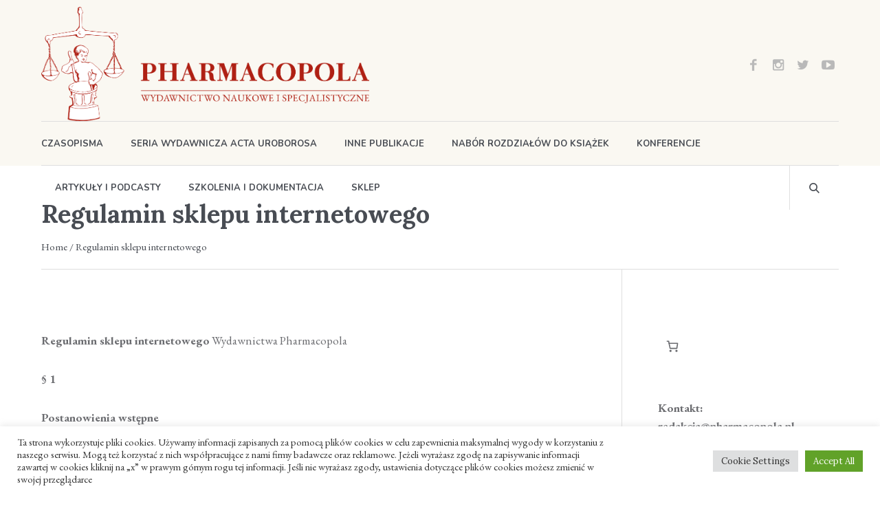

--- FILE ---
content_type: text/html
request_url: https://cdn.sender.net/accounts_resources/forms/250683/71480/90c47b253439dd86m3TCM.html
body_size: 2767
content:
<div class="sender-subs-embeded-form sender-form-input-e3M4xb sender-subs-embed-form-e3M4xb"><form id="sender-form-content" class="sender-form-box box-bg box-padding sender-form-input-e3M4xb" autocomplete="off"><div><link href="https://fonts.googleapis.com/css2?family=Roboto:ital,wght@0,400;0,700;1,400;1,700&amp;display=swap" rel="stylesheet"><div class="sender-form-flex"><div class="sender-form-els"><div class="sender-form-success" style="display: none;"><div class="sender-form-title sender-form-input-e3M4xb"><p>Oh thank you!</p></div><div class="sender-form-subtitle sender-form-input-e3M4xb"><p>We are glad to have you on board</p></div></div><div class="sender-form"><div class="sender-form-title sender-form-input-e3M4xb"><p><span style="font-size: 18px;"><span style="color: rgb(31, 73, 125);"><span style="font-size: 18px;"><strong>Zapraszamy do subskrybcji Pharmacopoli!</strong></span></span></span></p><p><span style="font-size: 14px;"><span style="color: rgb(31, 73, 125);"><span style="font-size: 14px;"><strong>Ciekawostki na temat historii farmacji i medycyny. Informacje na temat nowych publikacji, artykułów i podcastów</strong></span></span></span></p><p><span style="color: rgb(227, 108, 9);"><span style="font-size: 12px; color: rgb(227, 108, 9);"><span style="font-size: 12px;"><span style="color: rgb(227, 108, 9);"><span style="font-size: 12px;"><strong>Jesteśmy również obecni na Facebooku, Instagramie i YouTube!<br></strong></span></span></span></span></span></p></div><div class="sender-form-inputs"><div class="sender-form-field sender-form-input-e3M4xb"><label class="sender-form-input-e3M4xb sender-form-label">E-mail</label><input class="sender-form-input sender-form-input-e3M4xb" type="email" name="email" required="" placeholder="your.email@example.com" maxlength="320" dir="auto"></div><div class="sender-form-field sender-form-input-e3M4xb"><label class="sender-form-input-e3M4xb sender-form-label">Imię</label><input class="sender-form-input sender-form-input-e3M4xb" type="text" name="firstname" placeholder="Twoje imię" maxlength="255" dir="auto"></div></div><button class="sender-form-button submit-button is-fullwidth" text_during_submit="Sending...">Submit</button><div class="sender-form-bottom-text sender-form-input-e3M4xb"><p style="text-align: center;"><a href="https://www.pharmacopola.pl/subskrypcja/?_ga=2.132133454.1592429334.1710322114-1550014359.1682956956">Zasady ochrony danych osobowych</a></p></div></div></div></div><div class="sender-form-stylesheets"><style>.flex-set { display: flex;  } .flex-justify-center { justify-content: center;  } .flex-align-center { align-items: center;  } .flex-place-center { justify-content: center; align-items: center;  } a { text-decoration: unset;  } a, a:active, a:focus, a:hover, a:visited { color: inherit;  } .sender-default-phone-input, .sender-form-input[type='number'] { direction: ltr !important; text-align: right !important;  } .sender-subs-embed-form-e3M4xb .sender-form-box * { box-sizing: border-box;  } .sender-form-els > [class^=sender-form] > :first-child { margin-top: 0 !important;  } .sender-subs-embed-form-e3M4xb .sender-form-inputs { margin-top: 20px;  } .sender-subs-embed-form-e3M4xb .sender-form-checkboxes { margin-top: 20px;  } .sender-subs-embed-form-e3M4xb .recaptcha-preview-wrap { margin-top: 10px;  } .sender-subs-embed-form-e3M4xb .sender-form .sender-form-field { display: block;  } .sender-form-input[readonly] { border-color: unset;  } .sender-subs-embed-form-e3M4xb .sender-form-checkbox-holder { line-height: 0;  } .sender-subs-embed-form-e3M4xb .sender-form-field .sender-form-b-checkbox.sender-form-checkbox input[type=checkbox] + .sender-form-check { width: 20px; height: 20px; transition: none; background-size: 10.5px 12px; border-color: #dddddd; border-radius: 5px; border: 1px solid #dddddd;  } .sender-subs-embed-form-e3M4xb .sender-form-b-checkbox.sender-form-checkbox.sender-form-label { width: 100%; margin: 0;  } .sender-subs-embed-form-e3M4xb .sender-form-b-checkbox.sender-form-checkbox .sender-form-check { margin-inline-end: 10px;  } .sender-subs-embed-form-e3M4xb .sender-form-b-checkbox.sender-form-checkbox .sender-form-control-label { padding-left: 0;  } .sender-subs-embed-form-e3M4xb .sender-form-b-checkbox.sender-form-checkbox input[type=checkbox]:checked + .sender-form-check { background-color: #000000; background-image: url("data:image/svg+xml,%3Csvg xmlns='http://www.w3.org/2000/svg'  viewBox='0 0 11 9' %3E %3Cpath fill='none' fill-rule='evenodd' stroke='%23FFF' stroke-width='2' d='M1 3.756L4.375 7 10 1' %3E%3C/path%3E%3C/svg%3E"); background-repeat: no-repeat; background-position: center center; border-color: #000000;  } .sender-subs-embed-form-e3M4xb .sender-form-b-checkbox.sender-form-checkbox input[type=checkbox].is-indeterminate + .sender-form-check { background: #000000 url("data:image/svg+xml,%3Csvg xmlns='http://www.w3.org/2000/svg' viewBox='0 0 1 1'%3E%3Crect style='fill:%23fff' width='0.7' height='0.2' x='.15' y='.4'%3E%3C/rect%3E%3C/svg%3E") no-repeat center center; border-color: #000000;  } .sender-subs-embed-form-e3M4xb .sender-form-field .sender-form-input:active, .sender-form-field .sender-form-input:focus { border-color: #ccc; box-shadow: none;  } .sender-subs-embed-form-e3M4xb .sender-form-field .sender-form-input[type='number'] { -moz-appearance: textfield;  } .sender-subs-embed-form-e3M4xb .sender-form-field input.sender-form-input[type='number'] { padding-right: 28px;  } .sender-subs-embed-form-e3M4xb .sender-form-field .sender-form-input[type='number']::-webkit-outer-spin-button,
        .sender-subs-embed-form-e3M4xb .sender-form-field .sender-form-input[type='number']::-webkit-inner-spin-button { -webkit-appearance: none; margin: 0;  } .sender-subs-embed-form-e3M4xb .form-number-input-icons { z-index: 1; top: 50%; transform: translateY(-50%); right: 10px; display: flex; flex-direction: column; line-height: 0; background-color: #fff; border-radius: 20px;  } .sender-subs-embed-form-e3M4xb .form-number-input-icons a { cursor: pointer; display: block; user-drag: none; user-select: none; -moz-user-select: none; -webkit-user-drag: none; -webkit-user-select: none; -ms-user-select: none;  } .sender-subs-embed-form-e3M4xb .form-number-input-icons a:hover div { background-color: #ccc;  } .sender-subs-embed-form-e3M4xb .form-number-input-icons a:active div { background-color: #ddd;  } .sender-subs-embed-form-e3M4xb .form-number-input-icons a:first-child { padding: 3px 4px 0; margin: -3px -4px -1px;  } .sender-subs-embed-form-e3M4xb .form-number-input-icons a:first-child div { padding: 2px 2px 0; border: 1px solid #ccc; border-bottom: none; border-top-left-radius: 20px; border-top-right-radius: 20px;  } .sender-subs-embed-form-e3M4xb .form-number-input-icons a:last-child { padding: 0 4px 3px; margin: -1px -4px -3px;  } .sender-subs-embed-form-e3M4xb .form-number-input-icons a:last-child div { padding: 0 2px 2px; border: 1px solid #ccc; border-top: none; border-bottom-left-radius: 20px; border-bottom-right-radius: 20px;  } .sender-subs-embed-form-e3M4xb .form-number-input-icons a i { display: flex;  } .sender-subs-embed-form-e3M4xb .form-number-input-icons a:first-child i svg { transform: rotate(180deg); margin-bottom: 1px;  } .sender-subs-embed-form-e3M4xb .form-number-input-icons a:last-child i svg { margin-top: 1px;  } .sender-subs-embed-form-e3M4xb .form-number-input-icons i svg { width: 7px;  } .sender-subs-embed-form-e3M4xb .sender-form-button { height: auto; line-height: 1.3; white-space: normal; word-break: break-word; border: none; box-shadow: none !important; outline: none !important; direction: ltr;  } .sender-subs-embed-form-e3M4xb .sender-form-button:hover, .sender-subs-embed-form-e3M4xb .sender-form-button:focus, .sender-subs-embed-form-e3M4xb .sender-form-button.sending-request { -webkit-filter: brightness(85%); filter: brightness(85%);  } .sender-form-button.sending-request:hover { cursor: progress;  } .sender-subs-embed-form-e3M4xb .iti__selected-flag { padding-right: 6px; padding-left: 10px; margin-right: auto;  } .sender-subs-embed-form-e3M4xb .iti.iti--allow-dropdown { width: 100%;  } .sender-subs-embed-form-e3M4xb .iti.iti--allow-dropdown input { padding-left: 56px;  } .sender-subs-embed-form-e3M4xb .sender-form-box .sender-form .recaptcha-preview { position: relative; margin-bottom: 0;  } .sender-subs-embed-form-e3M4xb .sender-form-box .sender-form .recaptcha-preview > div:first-of-type { width: 0;  } .sender-subs-embed-form-e3M4xb .sender-form-box .sender-form .recaptcha-preview div iframe { max-width: unset; width: 304px; height: 78px;  } .sender-subs-embed-form-e3M4xb .box-padding { padding-left: 40px; padding-right: 40px; padding-top: 40px; padding-bottom: 40px;  } .sender-subs-embed-form-e3M4xb .sender-form-box { box-sizing: border-box; width: 424px; background-color: #ffffff; border-style: solid; border-radius: 5px; border-width: 1px; border-color: #ffb8b8; margin: 0px; max-width: 100%; box-shadow:  0px 0px 0px 0px rgba(0,0,0,0);  } .sender-subs-embed-form-e3M4xb .sender-form-box .sender-form-flex-wrap { border-radius: calc(5px - 1px);  } .sender-subs-embed-form-e3M4xb .sender-form .sender-form-title { font-family: 'Roboto', sans-serif; font-size: 32px; color: #000000; word-break: break-word; margin-bottom: 0; line-height: 1.2; font-weight: 700;  } .sender-subs-embed-form-e3M4xb .sender-form-success .sender-form-title { font-family: 'Roboto', sans-serif; font-size: 32px; color: #000000; word-break: break-word; margin-bottom: 0; line-height: 1.2; font-weight: 700;  } .sender-subs-embed-form-e3M4xb .sender-form-success .sender-form-subtitle { font-family: 'Roboto', sans-serif; font-size: 16px; color: #2b2b2b; word-break: break-word; line-height: 1.29; margin-top: 20px;  } .sender-subs-embed-form-e3M4xb .sender-form .sender-form-label { font-family: 'Roboto', sans-serif; font-size: 14px; font-weight: 400; color: #000; word-break: break-word; line-height: 1.29; margin-bottom: 5px;  } .sender-subs-embed-form-e3M4xb .sender-form-input::placeholder { font-family: 'Roboto', sans-serif; font-size: 13px; color: #999999; font-weight: 400;  } .sender-subs-embed-form-e3M4xb .sender-form-input { border-width: 1px; border-style: solid; border-color: #ccc; border-radius: 5px; background-color: #ffffff; color: #000000; font-size: 13px; font-family: 'Roboto', sans-serif; box-shadow: none; height: 40px; padding: 7px 12px;  } .sender-subs-embed-form-e3M4xb .sender-form .error-message { font-family: 'Roboto', sans-serif; font-size: 14px; font-weight: 400; word-break: break-word; line-height: 1.29; margin-top: 4px; color: red; text-align: left;  } .sender-subs-embed-form-e3M4xb .sender-form-bottom-text { color: #555; font-size: 12px; font-family: 'Roboto', sans-serif; word-break: break-word; margin-top: 10px; line-height: 1.4;  } .sender-subs-embed-form-e3M4xb button.submit-button { background-color: #000000; border-radius: 5px; color: #ffffff; font-size: 15px; font-family: 'Roboto', sans-serif; margin-top: 10px; min-height: 50px; padding: 12px; font-weight: 700;  } .sender-subs-embed-form-e3M4xb.sender-subs-embeded-form { max-width: 100%;  } .sender-subs-embed-form-e3M4xb .sender-form-flex { width: 100%;  } .sender-subs-embed-form-e3M4xb .sender-form-inputs .sender-form-field:not(:last-child) { margin-bottom: 10px;  } .sender-subs-embed-form-e3M4xb .sender-form-checkboxes .sender-form-field:not(:last-child) { margin-bottom: 10px;  } .sender-subs-embed-form-e3M4xb .sender-form .sender-default-phone-input { padding-right: 12px;  } </style><style id="responsive-media" media="not all">@media screen and (max-width: 525px) { .sender-subs-embed-form-e3M4xb .box-padding { padding-left: 40px; padding-right: 40px; padding-top: 40px; padding-bottom: 40px;  }  } </style></div></div><link rel="stylesheet" href="https://cdn.sender.net/accounts_resources/forms.css"></form></div>

--- FILE ---
content_type: application/javascript
request_url: https://pharmacopola.pl/wp-content/plugins/pay-by-paynow-pl/Blocks/Payment/build/paynow-blik-block.js?ver=2.5.8
body_size: 525
content:
(()=>{"use strict";const e=window.React,{decodeEntities:t}=wp.htmlEntities,{getSetting:n}=wc.wcSettings,{registerPaymentMethod:a}=wc.wcBlocksRegistry,{useEffect:s}=wp.element,o=n("pay_by_paynow_pl_blik_data",{}),l=t(o.title||"BLIK"),c=o.iconurl,r=t(o.available||!1),i=t(o.fields||""),p=t=>{const{eventRegistration:n,emitResponse:a}=t,{onPaymentProcessing:o}=n;return s((()=>{const e=o((async()=>{const e=document.querySelector("#paynow_blik_code"),t=!!e&&e.value;return e?e&&t?{type:a.responseTypes.SUCCESS,meta:{paymentMethodData:{authorizationCode:t}}}:{type:a.responseTypes.ERROR,message:"BLIK Code does not exists"}:{type:a.responseTypes.SUCCESS}}));return()=>{e()}}),[a.responseTypes.ERROR,a.responseTypes.SUCCESS,o]),(0,e.createElement)("div",{dangerouslySetInnerHTML:{__html:i}})};a({name:"pay_by_paynow_pl_blik",label:(0,e.createElement)((t=>{const{PaymentMethodLabel:n}=t.components,a=(0,e.createElement)("img",{src:c,alt:l,name:l});return(0,e.createElement)(n,{className:"paynow-block-label",text:l,icon:a})}),null),content:(0,e.createElement)(p,null),edit:(0,e.createElement)(p,null),canMakePayment:()=>r,ariaLabel:l})})();

--- FILE ---
content_type: application/javascript
request_url: https://pharmacopola.pl/wp-content/plugins/pay-by-paynow-pl/Blocks/Payment/build/paynow-digital-wallets-block.js?ver=2.5.8
body_size: 565
content:
(()=>{"use strict";const e=window.React,{decodeEntities:t}=wp.htmlEntities,{getSetting:n}=wc.wcSettings,{registerPaymentMethod:a}=wc.wcBlocksRegistry,{useEffect:l}=wp.element,s=n("pay_by_paynow_pl_digital_wallets_data",{}),o=t(s.title||"Digital wallets"),i=(t(s.description||""),s.iconurl),c=t(s.available||!1),r=t(s.fields||""),m=t=>{const{eventRegistration:n,emitResponse:a}=t,{onPaymentProcessing:s}=n;return l((()=>{const e=s((async()=>{const e=document.querySelector('#paynow_block_digital-wallets input[name="paymentMethodId"]:checked'),t=!!e&&e.value;return t?{type:a.responseTypes.SUCCESS,meta:{paymentMethodData:{paymentMethodId:t}}}:{type:a.responseTypes.ERROR,message:"Payment method ID does not exists"}}));return()=>{e()}}),[a.responseTypes.ERROR,a.responseTypes.SUCCESS,s]),(0,e.createElement)("div",{id:"paynow_block_digital-wallets",dangerouslySetInnerHTML:{__html:r}})};a({name:"pay_by_paynow_pl_digital_wallets",label:(0,e.createElement)((t=>{const{PaymentMethodLabel:n}=t.components,a=(0,e.createElement)("img",{src:i,alt:o,name:o});return(0,e.createElement)(n,{className:"paynow-block-label",text:o,icon:a})}),null),content:(0,e.createElement)(m,null),edit:(0,e.createElement)(m,null),canMakePayment:()=>c,ariaLabel:o})})();

--- FILE ---
content_type: application/javascript
request_url: https://pharmacopola.pl/wp-content/plugins/pay-by-paynow-pl/Blocks/Payment/build/paynow-paywall-block.js?ver=2.5.8
body_size: 297
content:
(()=>{"use strict";const e=window.React,{decodeEntities:t}=wp.htmlEntities,{getSetting:a}=wc.wcSettings,{registerPaymentMethod:l}=wc.wcBlocksRegistry,n=a("pay_by_paynow_pl_paywall_data",{}),c=t(n.title||"Paywall"),i=t(n.description||""),o=n.iconurl,r=t(n.available||!1),m=t=>(0,e.createElement)("div",null,i);l({name:"pay_by_paynow_pl_paywall",label:(0,e.createElement)((t=>{const{PaymentMethodLabel:a}=t.components,l=(0,e.createElement)("img",{src:o,alt:c,name:c});return(0,e.createElement)(a,{className:"paynow-block-label",text:c,icon:l})}),null),content:(0,e.createElement)(m,null),edit:(0,e.createElement)(m,null),canMakePayment:()=>r,ariaLabel:c})})();

--- FILE ---
content_type: application/javascript
request_url: https://pharmacopola.pl/wp-content/plugins/pay-by-paynow-pl/Blocks/Payment/build/paynow-card-block.js?ver=2.5.8
body_size: 735
content:
(()=>{"use strict";var e={211:e=>{e.exports=import("https://static.paynow.pl/scripts/PyG5QjFDUI.min.js")}},t={};function n(r){var a=t[r];if(void 0!==a)return a.exports;var o=t[r]={exports:{}};return e[r](o,o.exports,n),o.exports}(()=>{const e=window.React,{decodeEntities:t}=wp.htmlEntities,{getSetting:r}=wc.wcSettings,{registerPaymentMethod:a}=wc.wcBlocksRegistry,{useEffect:o}=wp.element,s=r("pay_by_paynow_pl_card_data",{}),l=t(s.title||"Card"),c=s.iconurl,i=t(s.available||!1),p=t(s.fields||"");let m=null;try{Promise.resolve().then(n.bind(n,211)).then((e=>e.load())).then((e=>e.get())).then((e=>{m=e.visitorId}))}catch(e){console.error("Cannot get fingerprint")}const y=t=>{const{eventRegistration:n,emitResponse:r}=t,{onPaymentProcessing:a}=n;return o((()=>{const e=a((async()=>{const e=document.querySelector('input[name="paymentMethodToken"]:checked'),t=e?e.value:null,n={};return t&&(n.paymentMethodToken=t),n.paymentMethodFingerprint=m,{type:r.responseTypes.SUCCESS,meta:{paymentMethodData:n}}}));return()=>{e()}}),[r.responseTypes.ERROR,r.responseTypes.SUCCESS,a]),(0,e.createElement)("div",{dangerouslySetInnerHTML:{__html:p}})};a({name:"pay_by_paynow_pl_card",label:(0,e.createElement)((t=>{const{PaymentMethodLabel:n}=t.components,r=(0,e.createElement)("img",{src:c,alt:l,name:l});return(0,e.createElement)(n,{className:"paynow-block-label",text:l,icon:r})}),null),content:(0,e.createElement)(y,null),edit:(0,e.createElement)(y,null),canMakePayment:()=>i,ariaLabel:l})})()})();

--- FILE ---
content_type: application/javascript
request_url: https://pharmacopola.pl/wp-content/plugins/sender-net-automated-emails/includes/js/sender-wordpress-plugin.js?ver=1.0
body_size: 371
content:
//Checkout
jQuery(document).ready(function () {
    var emailField = jQuery('input#email, input#billing_email');

    function handleEmailFieldChange() {
        var emailValue = emailField.val();
        jQuery.ajax({
            type: 'POST',
            url: senderAjax.ajaxUrl,
            data: {
                action: 'trigger_backend_hook',
                email: emailValue
            },
            success: function (response) {
                sender('trackVisitors', {email: emailValue});
            },
            error: function (textStatus, errorThrown) {
                console.log("AJAX Error: " + textStatus + ", " + errorThrown);
            }
        });
    }

    emailField.on('change', handleEmailFieldChange);
});

//TrackVisitor
function handleTrackVisitorData(senderData) {
    if (senderData) {
        sender('trackVisitors', (senderData));
    }
}

document.addEventListener('DOMContentLoaded', function () {
    if (typeof senderTrackVisitorData !== 'undefined') {
        handleTrackVisitorData(senderTrackVisitorData);
    }
});


--- FILE ---
content_type: image/svg+xml
request_url: https://cdn.patronite.pl/webapp/img/widget/sygnet-white.svg
body_size: 829
content:
<svg viewBox="0 0 129 163" xmlns="http://www.w3.org/2000/svg" fill-rule="evenodd" clip-rule="evenodd" stroke-linejoin="round" stroke-miterlimit="2"><path d="M105.593 138.663l-40.756 17.519-28.969-11.551v-32.273l4.423 10.287 24.23 9.662 23.965-10.301.071-.18 30.878-17.879-13.842 34.716zM6.642 100.227l29.553-17.114-6.206 15.568.231.54v43.158l-6.586-2.626-16.992-39.526zm15.406-41.192l32.999 8.797-15.397 6.619-.07.177-30.878 17.88 13.346-33.473zM63.292 8.717l40.23 46.513-9.059 33.977-6.619-15.397-.054-.021L59.318 13.47l3.974-4.753zm34.855 89.057l-.077-.176 9.193-34.476 14.232 33.106-29.555 17.114 6.207-15.568zM63.698 70.261l19.882 7.927 8.454 19.668-7.927 19.884-19.668 8.455-19.884-7.928L36.101 98.6l7.928-19.885 19.669-8.454zm-.082-6.113l-.177.077-38.077-10.152 29.965-35.831 24.771 52.479-16.482-6.573zm45.442-11.152L63.22 0 17.899 54.195 0 99.079l19.368 45.054 45.551 18.161 45.054-19.366 18.162-45.552-19.077-44.38z" fill="#fff" fill-rule="nonzero"/></svg>